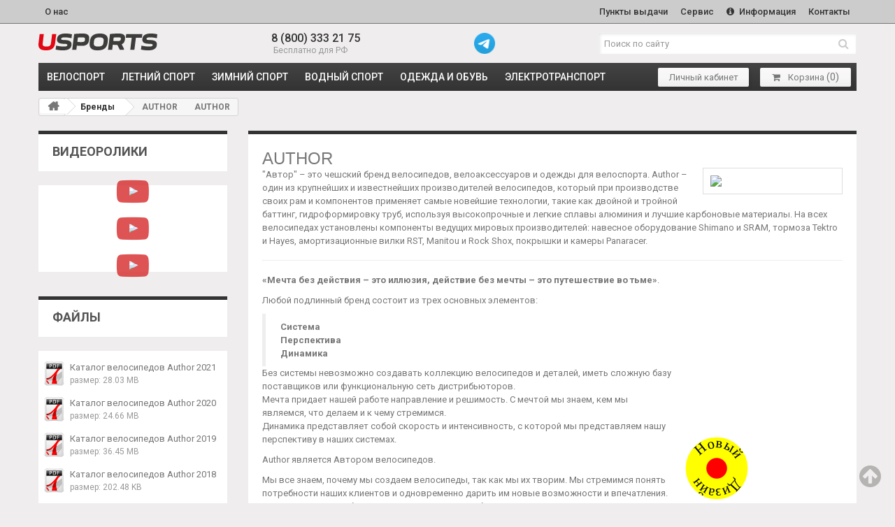

--- FILE ---
content_type: text/html; charset=UTF-8
request_url: https://www.usports.ru/brand/author.htm
body_size: 14292
content:
<!DOCTYPE html>
<html lang="ru" ><head><meta http-equiv="Content-Type" content="text/html; charset=UTF-8" >
<meta name="google-site-verification" content="Ff2OCsFbAyqoXFSIMg4aSnZUbjZcdfU80VH90KFGL2Y" />
<meta name="viewport" content="width=device-width, initial-scale=1" >
<title>Каталог товаров AUTHOR</title>
<meta name="description" content="Магазин Usports предлагает вам купить товары AUTHOR по низким ценам с доставкой по России и СНГ." >
<meta name="Last-Modified" content="Fri, 30 Jan 2026 23:56:39 GMT" >
<meta http-equiv="Expires" content="Sun, 01 Feb 2026 23:56:39 GMT" >
<meta name="revisit" content="7 days" >
<meta name="revisit-after" content="7 days" >
<meta name="robots" content="all"><meta name="rating" content="general" >
<link rel="shortcut icon" href="/usp/images/favicon.ico" >
<META http-equiv="Content-Script-Type" content="text/javascript" >
<META http-equiv="Content-Style-Type" content="text/css" >
<link rel="alternate" type="application/rss+xml" title="Новости USPORTS.ru RSS Feed" href="https://www.usports.ru/rss">
<meta name='yandex-verification' content='7a836d76481fa8d7' />
<meta name="google-site-verification" content="8ofNOIoP3B80uVYZR6aWr5cEJaMqgXrEcZPjuqMHxWY" />
<meta property="og:title" content="Каталог товаров AUTHOR" >
<meta property="og:description" content="Магазин Usports предлагает вам купить товары AUTHOR по низким ценам с доставкой по России и СНГ." >
<meta property="og:type" content="article">
<meta property="og:url" content="/brand/author.htm">
<link rel="image_src" href="/usp/images/logo.png">
<meta property="og:image" content="/usp/images/logo.png" >
<script src="/sites/usp/js/main.min.js?1769903799" defer></script>
<!-- script src="https://kit.fontawesome.com/34630cd970.js" crossorigin="anonymous"></script -->
<link rel="preconnect" href="https://fonts.googleapis.com">
<link rel="preconnect" href="https://fonts.gstatic.com" crossorigin>
<link href="https://fonts.googleapis.com/css2?family=Roboto:wght@400;500;700;900&display=swap" rel="stylesheet">
<link type="text/css" rel="stylesheet" href="/sites/usp/cache/minify/bc_94094fe53898f5d71c95353477f50215.css" media="all" >

<style type="text/css" media="all">
.brlogo { padding:10px; border:1px solid #ddd; float:right; margin:0 0 10px 10px; width:30%; max-width:200px;  }
</style>

<script type="text/javascript" charset="utf-8" src="/sites/usp/cache/minify/bj_b71a8501f00e85bf78f0641efa2051b9.js"></script>

<script type="text/javascript">
$(function(){
$('.eq1').equalHeights();
})

$(function(){
 fancy_init(".gallery-54");
});
</script>
</head>
<body >
<div class="header">
<div class="header__top header-top">
<div class="header__container">
<div class="header__inner">
<div class="header-top__content">
<ul class="header-top__list">
<li class="header-top__item"><a href="/about.htm" class="header-top__link" title="О нас">О нас</a></li>
<li class="header-top__item">
<a href="/dostavka_usports.htm" class="header-top__link" title="Пункты выдачи">
Пункты выдачи
</a>
</li>
<li class="header-top__item">
<a href="/servisnyj_tsentr.htm" class="header-top__link" title="Сервис">
Сервис
</a>
</li>
<li class="header-top__item">
<a href="/docs/help/" target="_blank" class="header-top__link" title="Информация">
<i class="fa fa-info-circle"></i>
Информация
</a>
</li>
<li class="header-top__item">
<a href="/contacts.htm" class="header-top__link" title="Контакты">Контакты</a>
</li>
</ul>
</div>
</div>
</div>
</div>
<!--noindex-->
<!-- Google Analytics -->
<script>
(function(i,s,o,g,r,a,m){i['GoogleAnalyticsObject']=r;i[r]=i[r]||function(){
(i[r].q=i[r].q||[]).push(arguments)},i[r].l=1*new Date();a=s.createElement(o),
m=s.getElementsByTagName(o)[0];a.async=1;a.src=g;m.parentNode.insertBefore(a,m)
})(window,document,'script','https://www.google-analytics.com/analytics.js','ga');

ga('create', 'UA-73331363-1', 'auto');
ga('send', 'pageview');
</script>
<!-- End Google Analytics -->
<!-- Yandex.Metrika counter -->
<script type="text/javascript" >
 (function(m,e,t,r,i,k,a){m[i]=m[i]||function(){(m[i].a=m[i].a||[]).push(arguments)};
 m[i].l=1*new Date();k=e.createElement(t),a=e.getElementsByTagName(t)[0],k.async=1,k.src=r,a.parentNode.insertBefore(k,a)})
 (window, document, "script", "https://mc.yandex.ru/metrika/tag.js", "ym");

 ym(26293506, "init", {
 clickmap:true,
 trackLinks:true,
 accurateTrackBounce:true,
 webvisor:true
 });
</script>
<noscript><div><img src="https://mc.yandex.ru/watch/26293506" style="position:absolute; left:-9999px;" alt="" /></div></noscript>
<!-- /Yandex.Metrika counter -->
<style>
.liveinternet{position:absolute !important; left:-9999px !important;}
</style>
<script type="text/javascript">

document.write("<a href='//www.liveinternet.ru/click' "+
"target=_blank><img src='//counter.yadro.ru/hit?t18.1;r"+
escape(document.referrer)+((typeof(screen)=="undefined")?"":
";s"+screen.width+"*"+screen.height+"*"+(screen.colorDepth?
screen.colorDepth:screen.pixelDepth))+";u"+escape(document.URL)+
";"+Math.random()+
"' alt='' title='LiveInternet: показано число просмотров за 24"+
" часа, посетителей за 24 часа и за сегодня' "+
"border='0' width='88' height='31' class='liveinternet'><\/a>")

</script>
<!--/noindex-->
<div class="header__middle header-middle">
<div class="header__container">
<div class="header__inner">
<div class="header-middle__content">
<div class="header-middle__logo header-logo">
<a href="/" class="header-logo__link" title="Каталог товаров AUTHOR
">
<img src="/usp/images/logotype-text.svg" alt="Каталог товаров AUTHOR
" class="header-logo__img">
</a>
</div>
<div class="header-middle__phone header-phone">
<a href="tel:+78003332175" class="header-phone__link">8 (800) 333 21 75</a>
<span class="header-phone__text">
<i class="fa fa-phone-alt"></i>
Бесплатно для РФ
</span>
</div>
<div>
<a href="https://t.me/usports_shop" target="_blank" title="Отправить сообщение"><img src="https://www.usports.ru/usp/images/icons/telegram.png" style="width:30px;" class="pull-left"></a>
</div>
<div class="header-middle__search header-search">
<form class="header-search__form" id="searchbox" action="/search/1.htm" method="get">
<input class="header-search__input search_query acs form-control" id="search_query_top" type="text" name="search_query" placeholder="Поиск по сайту" value="" autocomplete="off">
<button class="header-search__button" type="submit">
<i class="fa fa-search"></i>
</button>
</form>
</div>
</div>
</div>
</div>
</div>
<div class="header__bottom header-bottom">
<div class="header__container">
<div class="header__inner">
<div class="header-bottom__content">
<a class="burger-link menu-link" href="#menu">
<span class="burger-icon">
<span></span>
<span></span>
<span></span>
</span>
<span class="burger-text">Каталог</span>
</a>
<nav class="header-catalog">
<ul class="header-catalog__list">
<li class="header-catalog__item"><a href="/cat/velosport/1.htm" class="header-catalog__link" title="ВЕЛОСПОРТ">ВЕЛОСПОРТ</a></li>
<li class="header-catalog__item"><a href="/cat/letniy_sport/1.htm" class="header-catalog__link" title="ЛЕТНИЙ СПОРТ">ЛЕТНИЙ СПОРТ</a></li>
<li class="header-catalog__item"><a href="/cat/zimniy_sport/1.htm" class="header-catalog__link" title="ЗИМНИЙ СПОРТ">ЗИМНИЙ СПОРТ</a></li>
<li class="header-catalog__item"><a href="/cat/vodnyy_sport/1.htm" class="header-catalog__link" title="ВОДНЫЙ СПОРТ">ВОДНЫЙ СПОРТ</a></li>
<li class="header-catalog__item"><a href="/cat/odezhda_i_obuv/1.htm" class="header-catalog__link" title="ОДЕЖДА и ОБУВЬ">ОДЕЖДА и ОБУВЬ</a></li>
<li class="header-catalog__item"><a href="/cat/elektrotransport/1.htm" class="header-catalog__link" title="ЭЛЕКТРОТРАНСПОРТ">ЭЛЕКТРОТРАНСПОРТ</a></li>
</ul>
</nav>
<!--noindex-->
<div class="header-bottom__shoping header-shoping">
<ul class="header-shoping__list">
<li class="header-shoping__item">
<a href="/order/show.htm?moyzakaz" class="header-shoping__link btn-basic" title="Проверить заказ">
<!-- i class="fa fa-shopping-bag"></i -->
Личный кабинет
</a>
</li>
<li class="header-shoping__item">
<a href="/cart/index.htm" class="header-shoping__link btn-basic" title="Моя корзина" rel="nofollow">
<i class="fa fa-shopping-cart"></i>
<nowrap><span class="mycart">Корзина</span>&nbsp;<span style="font-size:15px;">(<span id="incart">0</span>)</span></nowrap>
</a>
</li>
</ul>
</div>
<!--/noindex-->
</div>
</div>
</div>
</div>
</div>
<div class="columns-container">
<div id="columns" class="container">
<div class="breadcrumb clearfix">
<a class="home" href="/" title="На главную"><i class="icon-home"></i></a>
<span class="navigation-pipe">&gt;</span> 	<a href="/brands/1.htm">Бренды</a>
<span class="navigation-pipe">&gt;</span> 	AUTHOR
<span class="navigation-pipe">&gt;</span> 	AUTHOR
</div>
<span id="bc_last" style="display:none;">AUTHOR</span>
<div class="row">
<div id="left_column" class="column col-xs-12 col-sm-3 hidden-xs"><!-- Block categories module -->
<div id="categories_block_left" class="block">
<h2 class="title_block">Видеоролики</h2>
<div class="block_content text-center">
<a class="youtube" style="display:block; margin-bottom:35px;" title="AUTHOR" href="//www.youtube.com/v/bdhY0AGIThs?fs=1&amp;autoplay=1&amp;rel=0"><img src="//img.youtube.com/vi/bdhY0AGIThs/mqdefault.jpg" style="width:100%;"></a>
<a class="youtube" style="display:block; margin-bottom:35px;" title="AUTHOR" href="//www.youtube.com/v/fHE-cFYB2Pk?fs=1&amp;autoplay=1&amp;rel=0"><img src="//img.youtube.com/vi/fHE-cFYB2Pk/mqdefault.jpg" style="width:100%;"></a>
<a class="youtube" style="display:block; margin-bottom:35px;" title="AUTHOR" href="//www.youtube.com/v/P7eY2d3X_Yw?fs=1&amp;autoplay=1&amp;rel=0"><img src="//img.youtube.com/vi/P7eY2d3X_Yw/mqdefault.jpg" style="width:100%;"></a>
</div>
</div>
<div id="categories_block_left" class="block">
<h2 class="title_block">Файлы</h2>
<div class="block_content">
<div style=" width:1px; height:15px; "></div>
<div class="cat_files" style="padding-bottom:15px;">
<div class="col-xs-2 nopadding">
<a href="/sites/usp/files/collections/0/54/author_2021_en.pdf" target=_blank style="margin:0 5px; display:block;" title="Каталог велосипедов Author 2021"><img src="/sites/usp/widgets/files/files/PDF.png" style="width:100%; max-width:150px; height:auto; " alt="Каталог велосипедов Author 2021" border=0></a>
</div>
<div class="col-xs-10 nopadding">
<a href="/sites/usp/files/collections/0/54/author_2021_en.pdf" target=_blank title="Каталог велосипедов Author 2021">Каталог велосипедов Author 2021</a>
<div style="color:#999; font-size:12px;">размер: 28.03 MB</div>
</div>
<div style="clear:both;"></div>
</div>
<div class="cat_files" style="padding-bottom:15px;">
<div class="col-xs-2 nopadding">
<a href="/sites/usp/files/collections/0/54/author_2020_en.pdf" target=_blank style="margin:0 5px; display:block;" title="Каталог велосипедов Author 2020"><img src="/sites/usp/widgets/files/files/PDF.png" style="width:100%; max-width:150px; height:auto; " alt="Каталог велосипедов Author 2020" border=0></a>
</div>
<div class="col-xs-10 nopadding">
<a href="/sites/usp/files/collections/0/54/author_2020_en.pdf" target=_blank title="Каталог велосипедов Author 2020">Каталог велосипедов Author 2020</a>
<div style="color:#999; font-size:12px;">размер: 24.66 MB</div>
</div>
<div style="clear:both;"></div>
</div>
<div class="cat_files" style="padding-bottom:15px;">
<div class="col-xs-2 nopadding">
<a href="/sites/usp/files/collections/0/54/author_2019_en.pdf" target=_blank style="margin:0 5px; display:block;" title="Каталог велосипедов Author 2019"><img src="/sites/usp/widgets/files/files/PDF.png" style="width:100%; max-width:150px; height:auto; " alt="Каталог велосипедов Author 2019" border=0></a>
</div>
<div class="col-xs-10 nopadding">
<a href="/sites/usp/files/collections/0/54/author_2019_en.pdf" target=_blank title="Каталог велосипедов Author 2019">Каталог велосипедов Author 2019</a>
<div style="color:#999; font-size:12px;">размер: 36.45 MB</div>
</div>
<div style="clear:both;"></div>
</div>
<div class="cat_files" style="padding-bottom:15px;">
<div class="col-xs-2 nopadding">
<a href="/sites/usp/files/collections/0/54/author_2018_ru.pdf" target=_blank style="margin:0 5px; display:block;" title="Каталог велосипедов Author 2018"><img src="/sites/usp/widgets/files/files/PDF.png" style="width:100%; max-width:150px; height:auto; " alt="Каталог велосипедов Author 2018" border=0></a>
</div>
<div class="col-xs-10 nopadding">
<a href="/sites/usp/files/collections/0/54/author_2018_ru.pdf" target=_blank title="Каталог велосипедов Author 2018">Каталог велосипедов Author 2018</a>
<div style="color:#999; font-size:12px;">размер: 202.48 KB</div>
</div>
<div style="clear:both;"></div>
</div>
<div class="cat_files" style="padding-bottom:15px;">
<div class="col-xs-2 nopadding">
<a href="/sites/usp/files/collections/0/54/author_2017_ru.pdf" target=_blank style="margin:0 5px; display:block;" title="Каталог велосипедов Author 2017"><img src="/sites/usp/widgets/files/files/PDF.png" style="width:100%; max-width:150px; height:auto; " alt="Каталог велосипедов Author 2017" border=0></a>
</div>
<div class="col-xs-10 nopadding">
<a href="/sites/usp/files/collections/0/54/author_2017_ru.pdf" target=_blank title="Каталог велосипедов Author 2017">Каталог велосипедов Author 2017</a>
<div style="color:#999; font-size:12px;">размер: 66.07 MB</div>
</div>
<div style="clear:both;"></div>
</div>
<div class="cat_files" style="padding-bottom:15px;">
<div class="col-xs-2 nopadding">
<a href="/sites/usp/files/collections/0/54/author_2016_ru.pdf" target=_blank style="margin:0 5px; display:block;" title="Каталог велосипедов Author 2016"><img src="/sites/usp/widgets/files/files/PDF.png" style="width:100%; max-width:150px; height:auto; " alt="Каталог велосипедов Author 2016" border=0></a>
</div>
<div class="col-xs-10 nopadding">
<a href="/sites/usp/files/collections/0/54/author_2016_ru.pdf" target=_blank title="Каталог велосипедов Author 2016">Каталог велосипедов Author 2016</a>
<div style="color:#999; font-size:12px;">размер: 62.48 MB</div>
</div>
<div style="clear:both;"></div>
</div>
<div class="cat_files" style="padding-bottom:15px;">
<div class="col-xs-2 nopadding">
<a href="/sites/usp/files/collections/0/54/author_2015_ru.pdf" target=_blank style="margin:0 5px; display:block;" title="Каталог велосипедов Author 2015"><img src="/sites/usp/widgets/files/files/PDF.png" style="width:100%; max-width:150px; height:auto; " alt="Каталог велосипедов Author 2015" border=0></a>
</div>
<div class="col-xs-10 nopadding">
<a href="/sites/usp/files/collections/0/54/author_2015_ru.pdf" target=_blank title="Каталог велосипедов Author 2015">Каталог велосипедов Author 2015</a>
<div style="color:#999; font-size:12px;">размер: 25.15 MB</div>
</div>
<div style="clear:both;"></div>
</div>
<div class="cat_files" style="padding-bottom:15px;">
<div class="col-xs-2 nopadding">
<a href="/sites/usp/files/collections/0/54/author_2014_ru.pdf" target=_blank style="margin:0 5px; display:block;" title="Каталог велосипедов Author 2014"><img src="/sites/usp/widgets/files/files/PDF.png" style="width:100%; max-width:150px; height:auto; " alt="Каталог велосипедов Author 2014" border=0></a>
</div>
<div class="col-xs-10 nopadding">
<a href="/sites/usp/files/collections/0/54/author_2014_ru.pdf" target=_blank title="Каталог велосипедов Author 2014">Каталог велосипедов Author 2014</a>
<div style="color:#999; font-size:12px;">размер: 19.58 MB</div>
</div>
<div style="clear:both;"></div>
</div>
<div class="cat_files" style="padding-bottom:15px;">
<div class="col-xs-2 nopadding">
<a href="/sites/usp/files/collections/0/54/author_2013_en.pdf" target=_blank style="margin:0 5px; display:block;" title="Каталог велосипедов Author 2013"><img src="/sites/usp/widgets/files/files/PDF.png" style="width:100%; max-width:150px; height:auto; " alt="Каталог велосипедов Author 2013" border=0></a>
</div>
<div class="col-xs-10 nopadding">
<a href="/sites/usp/files/collections/0/54/author_2013_en.pdf" target=_blank title="Каталог велосипедов Author 2013">Каталог велосипедов Author 2013</a>
<div style="color:#999; font-size:12px;">размер: 20.74 MB</div>
</div>
<div style="clear:both;"></div>
</div>
<div class="cat_files" style="padding-bottom:15px;">
<div class="col-xs-2 nopadding">
<a href="/sites/usp/files/collections/0/54/author_2012_cz.pdf" target=_blank style="margin:0 5px; display:block;" title="Каталог велосипедов Author 2012"><img src="/sites/usp/widgets/files/files/PDF.png" style="width:100%; max-width:150px; height:auto; " alt="Каталог велосипедов Author 2012" border=0></a>
</div>
<div class="col-xs-10 nopadding">
<a href="/sites/usp/files/collections/0/54/author_2012_cz.pdf" target=_blank title="Каталог велосипедов Author 2012">Каталог велосипедов Author 2012</a>
<div style="color:#999; font-size:12px;">размер: 33.61 MB</div>
</div>
<div style="clear:both;"></div>
</div>
</div>
</div>
<div id="categories_block_left" class="block">
<h2 class="title_block" style="margin-top:30px;">Популярные товары</h2>
<div class="block_content">
<ul class="fastul">
<li><a href="/tags/author.htm" title="AUTHOR">Популярные товары бренда "AUTHOR"</a></li>
</ul>
</div>
</div>
</div>
<div id="center_column" class="center_column col-xs-12 col-sm-9">
<div class="emptg"><div class="content_scene_cat" id="_">
<div class="content_scene_cat_bg">
<div class="cat_desc">
<h1>AUTHOR
</h1>
<div>
<img src="/usp/cache/preview/kvadrat_200/fb4/fb49a04cfc134734017b1d675e3c5e4c.jpg" class="brlogo" ><p>"Автор" &ndash; это чешский бренд велосипедов, велоаксессуаров и одежды для велоспорта. Author &ndash; один из крупнейших и известнейших производителей велосипедов, который при производстве своих рам и компонентов применяет самые новейшие технологии, такие как двойной и тройной баттинг, гидроформировку труб, используя высокопрочные и легкие сплавы алюминия и лучшие карбоновые материалы. На всех велосипедах установлены компоненты ведущих мировых производителей: навесное оборудование Shimano и SRAM, тормоза Tektro и Hayes, амортизационные вилки RST, Manitou и Rock Shox, покрышки и камеры Panaracer.</p>
<hr />
<p><strong>&laquo;Мечта без действия &ndash; это иллюзия, действие без мечты &ndash; это путешествие во тьме&raquo;</strong>.</p>
<p>Любой подлинный бренд состоит из трех основных элементов:</p>
<blockquote class="b-quote b-quote_lt b-quote_odd b-quote_lf b-quote_ll b-quote__t_sep b-quote__b_sep b-quote__cb_sep b-quote__ct_sep b-quote_expanded" data-level="1" data-processed="bc sa aps lf ll qw qws">
<div class="b-quote_content">
<div class="b-quote__i js-quote-content"><strong>&nbsp;Система</strong><br /><strong>&nbsp;Перспектива</strong><br /><strong>&nbsp;Динамика</strong></div>
</div>
</blockquote>
<p>Без системы невозможно создавать коллекцию велосипедов и деталей, иметь сложную базу<br />поставщиков или функциональную сеть дистрибьюторов.<br />Мечта придает нашей работе направление и решимость. С мечтой мы знаем, кем мы<br />являемся, что делаем и к чему стремимся.<br />Динамика представляет собой скорость и интенсивность, с которой мы представляем нашу<br />перспективу в наших системах.</p>
<p>Author является Автором велосипедов.</p>
<p>Мы все знаем, почему мы создаем велосипеды, так как мы их творим. Мы стремимся понять<br />потребности наших клиентов и одновременно дарить им новые возможности и впечатления.<br />Мы проверяем наш бренд по продуктам, на ценообразование и на соответствие нашей<br />философии. Каждая новая коллекция отражает наше стремление расширить границы<br />инновационных технических решений и дизайна Author еще больше. Выше и выше.<br />Так же как и в высокогорье, где с увеличением высоты над уровнем моря увеличивается<br />сложность дальнейших шагов, через более чем два десятилетия творчества Author большим<br />вызовом является постоянное стремление двигаться вперед. Мы не используем ни<br />&laquo;искусственный кислород&raquo;, ни &laquo;носильщиков&raquo;.<br />Все это только наша собственная работа. Работа людей с технической эрудицией,<br />с дизайнерским подходом и любовью к велосипедам.<br />Прокатитесь на велосипедах Author.<br /><br /><strong>Мартин Й. Гавлена</strong></p>
<p>www.author.eu</p>
<div class="clearfix"></div>
<hr>
<div class="row" style="margin-bottom:-15px;">
<div class="col-xs-12 col-sm-6 col-md-4">
<div class="eq1" style="padding:10px; border:1px solid #ddd; background:#ddd; margin-bottom:25px;"><a href="/cat/veloaptechki/1.htm?action=fastfilter&brand=2" title="Антипрокольные ремкомплекты">Антипрокольные ремкомплекты AUTHOR</a></div>
</div>
<div class="col-xs-12 col-sm-6 col-md-4">
<div class="eq1" style="padding:10px; border:1px solid #ddd; background:#ddd; margin-bottom:25px;"><a href="/cat/bagazhniki/1.htm?action=fastfilter&brand=2" title="Багажники">Багажники AUTHOR</a></div>
</div>
<div class="col-xs-12 col-sm-6 col-md-4">
<div class="eq1" style="padding:10px; border:1px solid #ddd; background:#ddd; margin-bottom:25px;"><a href="/cat/velokompyutery/1.htm?action=fastfilter&brand=2" title="Велокомпьютеры">Велокомпьютеры AUTHOR</a></div>
</div>
<div class="col-xs-12 col-sm-6 col-md-4">
<div class="eq1" style="padding:10px; border:1px solid #ddd; background:#ddd; margin-bottom:25px;"><a href="/cat/velofary/1.htm?action=fastfilter&brand=2" title="Приборы освещения">Приборы освещения AUTHOR</a></div>
</div>
<div class="col-xs-12 col-sm-6 col-md-4">
<div class="eq1" style="padding:10px; border:1px solid #ddd; background:#ddd; margin-bottom:25px;"><a href="/cat/derzhateli_velosipedov/1.htm?action=fastfilter&brand=2" title="Крепления для хранения">Крепления для хранения AUTHOR</a></div>
</div>
<div class="col-xs-12 col-sm-6 col-md-4">
<div class="eq1" style="padding:10px; border:1px solid #ddd; background:#ddd; margin-bottom:25px;"><a href="/cat/flyagoderzhateli/1.htm?action=fastfilter&brand=2" title="Флягодержатели">Флягодержатели AUTHOR</a></div>
</div>
<div class="col-xs-12 col-sm-6 col-md-4">
<div class="eq1" style="padding:10px; border:1px solid #ddd; background:#ddd; margin-bottom:25px;"><a href="/cat/velokresla/1.htm?action=fastfilter&brand=2" title="Велокресла">Велокресла AUTHOR</a></div>
</div>
<div class="col-xs-12 col-sm-6 col-md-4">
<div class="eq1" style="padding:10px; border:1px solid #ddd; background:#ddd; margin-bottom:25px;"><a href="/cat/zamki/1.htm?action=fastfilter&brand=2" title="Замки противоугонные">Замки противоугонные AUTHOR</a></div>
</div>
<div class="col-xs-12 col-sm-6 col-md-4">
<div class="eq1" style="padding:10px; border:1px solid #ddd; background:#ddd; margin-bottom:25px;"><a href="/cat/zvonki_i_klaksony/1.htm?action=fastfilter&brand=2" title="Звонки и клаксоны">Звонки и клаксоны AUTHOR</a></div>
</div>
<div class="col-xs-12 col-sm-6 col-md-4">
<div class="eq1" style="padding:10px; border:1px solid #ddd; background:#ddd; margin-bottom:25px;"><a href="/cat/zerkala/1.htm?action=fastfilter&brand=2" title="Зеркала">Зеркала AUTHOR</a></div>
</div>
<div class="col-xs-12 col-sm-6 col-md-4">
<div class="eq1" style="padding:10px; border:1px solid #ddd; background:#ddd; margin-bottom:25px;"><a href="/cat/korziny/1.htm?action=fastfilter&brand=2" title="Корзины">Корзины AUTHOR</a></div>
</div>
<div class="col-xs-12 col-sm-6 col-md-4">
<div class="eq1" style="padding:10px; border:1px solid #ddd; background:#ddd; margin-bottom:25px;"><a href="/cat/krylya/1.htm?action=fastfilter&brand=2" title="Крылья">Крылья AUTHOR</a></div>
</div>
<div class="col-xs-12 col-sm-6 col-md-4">
<div class="eq1" style="padding:10px; border:1px solid #ddd; background:#ddd; margin-bottom:25px;"><a href="/cat/nasosy/1.htm?action=fastfilter&brand=2" title="Насосы ">Насосы AUTHOR</a></div>
</div>
<div class="col-xs-12 col-sm-6 col-md-4">
<div class="eq1" style="padding:10px; border:1px solid #ddd; background:#ddd; margin-bottom:25px;"><a href="/cat/podnozhki/1.htm?action=fastfilter&brand=2" title="Подножки">Подножки AUTHOR</a></div>
</div>
<div class="col-xs-12 col-sm-6 col-md-4">
<div class="eq1" style="padding:10px; border:1px solid #ddd; background:#ddd; margin-bottom:25px;"><a href="/cat/podsumki_ryukzaki_i_chekhly/1.htm?action=fastfilter&brand=2" title="Подсумки и сумки">Подсумки и сумки AUTHOR</a></div>
</div>
<div class="col-xs-12 col-sm-6 col-md-4">
<div class="eq1" style="padding:10px; border:1px solid #ddd; background:#ddd; margin-bottom:25px;"><a href="/cat/prochie_veloaksessuary/1.htm?action=fastfilter&brand=2" title="Прочие велоаксессуары">Прочие велоаксессуары AUTHOR</a></div>
</div>
<div class="col-xs-12 col-sm-6 col-md-4">
<div class="eq1" style="padding:10px; border:1px solid #ddd; background:#ddd; margin-bottom:25px;"><a href="/cat/roga_gripsy_i_obmotki_rulya/1.htm?action=fastfilter&brand=2" title="Грипсы и баренды">Грипсы и баренды AUTHOR</a></div>
</div>
<div class="col-xs-12 col-sm-6 col-md-4">
<div class="eq1" style="padding:10px; border:1px solid #ddd; background:#ddd; margin-bottom:25px;"><a href="/cat/syedla/1.htm?action=fastfilter&brand=2" title="Сёдла">Сёдла AUTHOR</a></div>
</div>
<div class="col-xs-12 col-sm-6 col-md-4">
<div class="eq1" style="padding:10px; border:1px solid #ddd; background:#ddd; margin-bottom:25px;"><a href="/cat/smazki_i_ochistiteli/1.htm?action=fastfilter&brand=2" title="Смазки и очистители">Смазки и очистители AUTHOR</a></div>
</div>
<div class="col-xs-12 col-sm-6 col-md-4">
<div class="eq1" style="padding:10px; border:1px solid #ddd; background:#ddd; margin-bottom:25px;"><a href="/cat/flyagi/1.htm?action=fastfilter&brand=2" title="Фляги">Фляги AUTHOR</a></div>
</div>
<div class="col-xs-12 col-sm-6 col-md-4">
<div class="eq1" style="padding:10px; border:1px solid #ddd; background:#ddd; margin-bottom:25px;"><a href="/cat/shlemy/1.htm?action=fastfilter&brand=2" title="Шлемы спортивные">Шлемы спортивные AUTHOR</a></div>
</div>
<div class="col-xs-12 col-sm-6 col-md-4">
<div class="eq1" style="padding:10px; border:1px solid #ddd; background:#ddd; margin-bottom:25px;"><a href="/cat/klyuchi_i_semniki/1.htm?action=fastfilter&brand=2" title="Выжимки, съемники и захваты">Выжимки, съемники и захваты AUTHOR</a></div>
</div>
<div class="col-xs-12 col-sm-6 col-md-4">
<div class="eq1" style="padding:10px; border:1px solid #ddd; background:#ddd; margin-bottom:25px;"><a href="/cat/prochie_veloinstrumenty/1.htm?action=fastfilter&brand=2" title="Прочие велоинструменты">Прочие велоинструменты AUTHOR</a></div>
</div>
<div class="col-xs-12 col-sm-6 col-md-4">
<div class="eq1" style="padding:10px; border:1px solid #ddd; background:#ddd; margin-bottom:25px;"><a href="/cat/adaptery_i_podsedelnye_shtyri/1.htm?action=fastfilter&brand=2" title="Подседельные штыри">Подседельные штыри AUTHOR</a></div>
</div>
<div class="col-xs-12 col-sm-6 col-md-4">
<div class="eq1" style="padding:10px; border:1px solid #ddd; background:#ddd; margin-bottom:25px;"><a href="/cat/vtulki/1.htm?action=fastfilter&brand=2" title="Втулки">Втулки AUTHOR</a></div>
</div>
<div class="col-xs-12 col-sm-6 col-md-4">
<div class="eq1" style="padding:10px; border:1px solid #ddd; background:#ddd; margin-bottom:25px;"><a href="/cat/vynosy/1.htm?action=fastfilter&brand=2" title="Выносы руля">Выносы руля AUTHOR</a></div>
</div>
<div class="col-xs-12 col-sm-6 col-md-4">
<div class="eq1" style="padding:10px; border:1px solid #ddd; background:#ddd; margin-bottom:25px;"><a href="/cat/kamery/1.htm?action=fastfilter&brand=2" title="Камеры">Камеры AUTHOR</a></div>
</div>
<div class="col-xs-12 col-sm-6 col-md-4">
<div class="eq1" style="padding:10px; border:1px solid #ddd; background:#ddd; margin-bottom:25px;"><a href="/cat/kassety_i_zvezdy/1.htm?action=fastfilter&brand=2" title="Звёзды и кассеты">Звёзды и кассеты AUTHOR</a></div>
</div>
<div class="col-xs-12 col-sm-6 col-md-4">
<div class="eq1" style="padding:10px; border:1px solid #ddd; background:#ddd; margin-bottom:25px;"><a href="/cat/oboda/1.htm?action=fastfilter&brand=2" title="Обода">Обода AUTHOR</a></div>
</div>
<div class="col-xs-12 col-sm-6 col-md-4">
<div class="eq1" style="padding:10px; border:1px solid #ddd; background:#ddd; margin-bottom:25px;"><a href="/cat/pedali/1.htm?action=fastfilter&brand=2" title="Педали">Педали AUTHOR</a></div>
</div>
<div class="col-xs-12 col-sm-6 col-md-4">
<div class="eq1" style="padding:10px; border:1px solid #ddd; background:#ddd; margin-bottom:25px;"><a href="/cat/pokryshki/1.htm?action=fastfilter&brand=2" title="Покрышки">Покрышки AUTHOR</a></div>
</div>
<div class="col-xs-12 col-sm-6 col-md-4">
<div class="eq1" style="padding:10px; border:1px solid #ddd; background:#ddd; margin-bottom:25px;"><a href="/cat/ramy/1.htm?action=fastfilter&brand=2" title="Рамы">Рамы AUTHOR</a></div>
</div>
<div class="col-xs-12 col-sm-6 col-md-4">
<div class="eq1" style="padding:10px; border:1px solid #ddd; background:#ddd; margin-bottom:25px;"><a href="/cat/rulevye_komponenty/1.htm?action=fastfilter&brand=2" title="Рулевые и компоненты">Рулевые и компоненты AUTHOR</a></div>
</div>
<div class="col-xs-12 col-sm-6 col-md-4">
<div class="eq1" style="padding:10px; border:1px solid #ddd; background:#ddd; margin-bottom:25px;"><a href="/cat/ruli/1.htm?action=fastfilter&brand=2" title="Рули">Рули AUTHOR</a></div>
</div>
<div class="col-xs-12 col-sm-6 col-md-4">
<div class="eq1" style="padding:10px; border:1px solid #ddd; background:#ddd; margin-bottom:25px;"><a href="/cat/tormoznye_sistemy/1.htm?action=fastfilter&brand=2" title="Аксессуары и запчасти для тормозов">Аксессуары и запчасти для тормозов AUTHOR</a></div>
</div>
<div class="col-xs-12 col-sm-6 col-md-4">
<div class="eq1" style="padding:10px; border:1px solid #ddd; background:#ddd; margin-bottom:25px;"><a href="/cat/ekstsentriki_i_khomuty/1.htm?action=fastfilter&brand=2" title="Эксцентрики и хомуты">Эксцентрики и хомуты AUTHOR</a></div>
</div>
<div class="col-xs-12 col-sm-6 col-md-4">
<div class="eq1" style="padding:10px; border:1px solid #ddd; background:#ddd; margin-bottom:25px;"><a href="/cat/zashchita_dlya_veloobuvi/1.htm?action=fastfilter&brand=2" title="Защита для велообуви">Защита для велообуви AUTHOR</a></div>
</div>
<div class="col-xs-12 col-sm-6 col-md-4">
<div class="eq1" style="padding:10px; border:1px solid #ddd; background:#ddd; margin-bottom:25px;"><a href="/cat/velokurtki/1.htm?action=fastfilter&brand=2" title="Велокуртки и жилеты">Велокуртки и жилеты AUTHOR</a></div>
</div>
<div class="col-xs-12 col-sm-6 col-md-4">
<div class="eq1" style="padding:10px; border:1px solid #ddd; background:#ddd; margin-bottom:25px;"><a href="/cat/velofutbolki_i_mayki/1.htm?action=fastfilter&brand=2" title="Велофутболки и майки">Велофутболки и майки AUTHOR</a></div>
</div>
<div class="col-xs-12 col-sm-6 col-md-4">
<div class="eq1" style="padding:10px; border:1px solid #ddd; background:#ddd; margin-bottom:25px;"><a href="/cat/veloshorty_i_bridzhi/1.htm?action=fastfilter&brand=2" title="Велошорты и бриджи">Велошорты и бриджи AUTHOR</a></div>
</div>
<div class="col-xs-12 col-sm-6 col-md-4">
<div class="eq1" style="padding:10px; border:1px solid #ddd; background:#ddd; margin-bottom:25px;"><a href="/cat/veloshtany/1.htm?action=fastfilter&brand=2" title="Велоштаны">Велоштаны AUTHOR</a></div>
</div>
<div class="col-xs-12 col-sm-6 col-md-4">
<div class="eq1" style="padding:10px; border:1px solid #ddd; background:#ddd; margin-bottom:25px;"><a href="/cat/perchatki_velosipednye/1.htm?action=fastfilter&brand=2" title="Перчатки велосипедные">Перчатки велосипедные AUTHOR</a></div>
</div>
<div class="col-xs-12 col-sm-6 col-md-4">
<div class="eq1" style="padding:10px; border:1px solid #ddd; background:#ddd; margin-bottom:25px;"><a href="/cat/gornye_velosipedy/1.htm?action=fastfilter&brand=2" title="Горные велосипеды">Горные велосипеды AUTHOR</a></div>
</div>
<div class="col-xs-12 col-sm-6 col-md-4">
<div class="eq1" style="padding:10px; border:1px solid #ddd; background:#ddd; margin-bottom:25px;"><a href="/cat/detskie_velosipedy/1.htm?action=fastfilter&brand=2" title="Детские велосипеды">Детские велосипеды AUTHOR</a></div>
</div>
<div class="col-xs-12 col-sm-6 col-md-4">
<div class="eq1" style="padding:10px; border:1px solid #ddd; background:#ddd; margin-bottom:25px;"><a href="/cat/dorozhnye_velosipedy/1.htm?action=fastfilter&brand=2" title="Дорожные велосипеды">Дорожные велосипеды AUTHOR</a></div>
</div>
<div class="col-xs-12 col-sm-6 col-md-4">
<div class="eq1" style="padding:10px; border:1px solid #ddd; background:#ddd; margin-bottom:25px;"><a href="/cat/skladnye_velosipedy/1.htm?action=fastfilter&brand=2" title="Складные велосипеды">Складные велосипеды AUTHOR</a></div>
</div>
<div class="col-xs-12 col-sm-6 col-md-4">
<div class="eq1" style="padding:10px; border:1px solid #ddd; background:#ddd; margin-bottom:25px;"><a href="/cat/shosseynye_velosipedy/1.htm?action=fastfilter&brand=2" title="Шоссейные велосипеды">Шоссейные велосипеды AUTHOR</a></div>
</div>
<div class="col-xs-12 col-sm-6 col-md-4">
<div class="eq1" style="padding:10px; border:1px solid #ddd; background:#ddd; margin-bottom:25px;"><a href="/cat/elektrovelosipedy/1.htm?action=fastfilter&brand=2" title="Электровелосипеды">Электровелосипеды AUTHOR</a></div>
</div>
<div class="col-xs-12 col-sm-6 col-md-4">
<div class="eq1" style="padding:10px; border:1px solid #ddd; background:#ddd; margin-bottom:25px;"><a href="/cat/noski_i_golfy/1.htm?action=fastfilter&brand=2" title="Носки и гольфы">Носки и гольфы AUTHOR</a></div>
</div>
<div class="col-xs-12 col-sm-6 col-md-4">
<div class="eq1" style="padding:10px; border:1px solid #ddd; background:#ddd; margin-bottom:25px;"><a href="/cat/ochki_solntsezashchitnye/1.htm?action=fastfilter&brand=2" title="Очки солнцезащитные">Очки солнцезащитные AUTHOR</a></div>
</div>
<div class="col-xs-12 col-sm-6 col-md-4">
<div class="eq1" style="padding:10px; border:1px solid #ddd; background:#ddd; margin-bottom:25px;"><a href="/cat/rubashki_i_polo/1.htm?action=fastfilter&brand=2" title="Рубашки и поло">Рубашки и поло AUTHOR</a></div>
</div>
<div class="col-xs-12 col-sm-6 col-md-4">
<div class="eq1" style="padding:10px; border:1px solid #ddd; background:#ddd; margin-bottom:25px;"><a href="/cat/svitera_pulony_i_dzhempera/1.htm?action=fastfilter&brand=2" title="Свитера, пулоны и джемпера">Свитера, пулоны и джемпера AUTHOR</a></div>
</div>
<div class="col-xs-12 col-sm-6 col-md-4">
<div class="eq1" style="padding:10px; border:1px solid #ddd; background:#ddd; margin-bottom:25px;"><a href="/cat/futbolki_i_mayki/1.htm?action=fastfilter&brand=2" title="Футболки и майки">Футболки и майки AUTHOR</a></div>
</div>
<div class="col-xs-12 col-sm-6 col-md-4">
<div class="eq1" style="padding:10px; border:1px solid #ddd; background:#ddd; margin-bottom:25px;"><a href="/cat/promo/1.htm?action=fastfilter&brand=2" title="Промо">Промо AUTHOR</a></div>
</div>
<div class="col-xs-12 col-sm-6 col-md-4">
<div class="eq1" style="padding:10px; border:1px solid #ddd; background:#ddd; margin-bottom:25px;"><a href="/cat/gibridnye_velosipedy/1.htm?action=fastfilter&brand=2" title="Гибридные велосипеды">Гибридные велосипеды AUTHOR</a></div>
</div>
<div class="col-xs-12 col-sm-6 col-md-4">
<div class="eq1" style="padding:10px; border:1px solid #ddd; background:#ddd; margin-bottom:25px;"><a href="/cat/zashchity_elementov_velosipeda/1.htm?action=fastfilter&brand=2" title="Защиты элементов велосипеда">Защиты элементов велосипеда AUTHOR</a></div>
</div>
<div class="col-xs-12 col-sm-6 col-md-4">
<div class="eq1" style="padding:10px; border:1px solid #ddd; background:#ddd; margin-bottom:25px;"><a href="/cat/krepleniya_i_chekhly_dlya_smartfonov/1.htm?action=fastfilter&brand=2" title="Крепления и чехлы для смартфонов">Крепления и чехлы для смартфонов AUTHOR</a></div>
</div>
<div class="col-xs-12 col-sm-6 col-md-4">
<div class="eq1" style="padding:10px; border:1px solid #ddd; background:#ddd; margin-bottom:25px;"><a href="/cat/klyuchi_i_shestigranniki/1.htm?action=fastfilter&brand=2" title="Ключи и шестигранники">Ключи и шестигранники AUTHOR</a></div>
</div>
<div class="col-xs-12 col-sm-6 col-md-4">
<div class="eq1" style="padding:10px; border:1px solid #ddd; background:#ddd; margin-bottom:25px;"><a href="/cat/svetootrazhayushchie_zhilety/1.htm?action=fastfilter&brand=2" title="Светоотражающие жилеты и элементы">Светоотражающие жилеты и элементы AUTHOR</a></div>
</div>
<div class="col-xs-12 col-sm-6 col-md-4">
<div class="eq1" style="padding:10px; border:1px solid #ddd; background:#ddd; margin-bottom:25px;"><a href="/cat/velofutbolki_majki/1.htm?action=fastfilter&brand=2" title="Велосипедные футболки и майки">Велосипедные футболки и майки AUTHOR</a></div>
</div>
<div class="col-xs-12 col-sm-6 col-md-4">
<div class="eq1" style="padding:10px; border:1px solid #ddd; background:#ddd; margin-bottom:25px;"><a href="/cat/elektrovelosiped/1.htm?action=fastfilter&brand=2" title="Электровелосипеды">Электровелосипеды AUTHOR</a></div>
</div>
<div class="col-xs-12 col-sm-6 col-md-4">
<div class="eq1" style="padding:10px; border:1px solid #ddd; background:#ddd; margin-bottom:25px;"><a href="/cat/velokurtki_zhilety/1.htm?action=fastfilter&brand=2" title="Велосипедные куртки и жилеты">Велосипедные куртки и жилеты AUTHOR</a></div>
</div>
<div class="col-xs-12 col-sm-6 col-md-4">
<div class="eq1" style="padding:10px; border:1px solid #ddd; background:#ddd; margin-bottom:25px;"><a href="/cat/veloshtan/1.htm?action=fastfilter&brand=2" title="Велосипедные штаны">Велосипедные штаны AUTHOR</a></div>
</div>
<div class="col-xs-12 col-sm-6 col-md-4">
<div class="eq1" style="padding:10px; border:1px solid #ddd; background:#ddd; margin-bottom:25px;"><a href="/cat/veloshtan_bridzhi/1.htm?action=fastfilter&brand=2" title="Велосипедные шорты и бриджи">Велосипедные шорты и бриджи AUTHOR</a></div>
</div>
<div class="col-xs-12 col-sm-6 col-md-4">
<div class="eq1" style="padding:10px; border:1px solid #ddd; background:#ddd; margin-bottom:25px;"><a href="/cat/perchatki_velosiped/1.htm?action=fastfilter&brand=2" title="Перчатки велосипедные">Перчатки велосипедные AUTHOR</a></div>
</div>
<div class="col-xs-12 col-sm-6 col-md-4">
<div class="eq1" style="padding:10px; border:1px solid #ddd; background:#ddd; margin-bottom:25px;"><a href="/cat/komplektuyushchie_dlya_zadnego_pereklyuchatelya/1.htm?action=fastfilter&brand=2" title="Запчасти заднего переключателя">Запчасти заднего переключателя AUTHOR</a></div>
</div>
<div class="col-xs-12 col-sm-6 col-md-4">
<div class="eq1" style="padding:10px; border:1px solid #ddd; background:#ddd; margin-bottom:25px;"><a href="/cat/shlemy_sportivnye/1.htm?action=fastfilter&brand=2" title="Шлемы спортивные">Шлемы спортивные AUTHOR</a></div>
</div>
<div class="col-xs-12 col-sm-6 col-md-4">
<div class="eq1" style="padding:10px; border:1px solid #ddd; background:#ddd; margin-bottom:25px;"><a href="/cat/veloryukzaki_i_velosumki/1.htm?action=fastfilter&brand=2" title="Велорюкзаки и сумки">Велорюкзаки и сумки AUTHOR</a></div>
</div>
<div class="col-xs-12 col-sm-6 col-md-4">
<div class="eq1" style="padding:10px; border:1px solid #ddd; background:#ddd; margin-bottom:25px;"><a href="/cat/obmotki_rulya/1.htm?action=fastfilter&brand=2" title="Обмотки руля">Обмотки руля AUTHOR</a></div>
</div>
<div class="col-xs-12 col-sm-6 col-md-4">
<div class="eq1" style="padding:10px; border:1px solid #ddd; background:#ddd; margin-bottom:25px;"><a href="/cat/roga_na_rul/1.htm?action=fastfilter&brand=2" title="Рога на руль">Рога на руль AUTHOR</a></div>
</div>
<div class="col-xs-12 col-sm-6 col-md-4">
<div class="eq1" style="padding:10px; border:1px solid #ddd; background:#ddd; margin-bottom:25px;"><a href="/cat/kolodki_dlya_v_brake_tormozov/1.htm?action=fastfilter&brand=2" title="Колодки для V-BRAKE тормозов">Колодки для V-BRAKE тормозов AUTHOR</a></div>
</div>
<div class="clearfix"></div>
</div>
<hr>
<div class="fancy-gallery" style="margin-bottom:15px;">
<div style="width:25%; float:left; padding:0px; margin:0;">
<div style="padding:0 10px 20px 10px">
<a data-fancybox="group" class="gallery-54" href="/sites/usp/files/collections/0/54/1.jpg" title="BIKE AUTHOR" rel="gallery-group-54" ><img src="/usp/cache/preview/fotogalereja/f89/f892e51e516c9b9ef8737a4d82737daf.jpg" alt="BIKE AUTHOR"></a>
</div>
</div>
<div style="width:25%; float:left; padding:0px; margin:0;">
<div style="padding:0 10px 20px 10px">
<a data-fancybox="group" class="gallery-54" href="/sites/usp/files/collections/0/54/12801639_10153550442546647_806623532540059424.jpg" title="Трюки на велосипеде Author" rel="gallery-group-54" ><img src="/usp/cache/preview/fotogalereja/f25/f25bd2326429ddf74257e982f8c3a92e.jpg" alt="Трюки на велосипеде Author"></a>
</div>
</div>
<div style="width:25%; float:left; padding:0px; margin:0;">
<div style="padding:0 10px 20px 10px">
<a data-fancybox="group" class="gallery-54" href="/sites/usp/files/collections/0/54/12778791_10153546787736647_562081336108796143.jpg" title="По лесу на велосипеде Author" rel="gallery-group-54" ><img src="/usp/cache/preview/fotogalereja/978/9781c3e1c411734a94cdff9a830cd43f.jpg" alt="По лесу на велосипеде Author"></a>
</div>
</div>
<div style="width:25%; float:left; padding:0px; margin:0;">
<div style="padding:0 10px 20px 10px">
<a data-fancybox="group" class="gallery-54" href="/sites/usp/files/collections/0/54/12778677_10153522426276647_224161202326747893.jpg" title="Среди сосен на велосипеде Author" rel="gallery-group-54" ><img src="/usp/cache/preview/fotogalereja/461/4610b5ea63455442ac0f71b28a80da3e.jpg" alt="Среди сосен на велосипеде Author"></a>
</div>
</div>
<div style="width:25%; float:left; padding:0px; margin:0;">
<div style="padding:0 10px 20px 10px">
<a data-fancybox="group" class="gallery-54" href="/sites/usp/files/collections/0/54/12697077_10153488263066647_446201292470366557.jpg" title="Смертельный прыжок на велосипеде Author" rel="gallery-group-54" ><img src="/usp/cache/preview/fotogalereja/cc7/cc75e106544dfc6cebc4608520a6f1ba.jpg" alt="Смертельный прыжок на велосипеде Author"></a>
</div>
</div>
<div style="width:25%; float:left; padding:0px; margin:0;">
<div style="padding:0 10px 20px 10px">
<a data-fancybox="group" class="gallery-54" href="/sites/usp/files/collections/0/54/12640257_10153472941611647_606229325707499926.jpg" title="Зима не по чем с велосипедом Author" rel="gallery-group-54" ><img src="/usp/cache/preview/fotogalereja/f51/f51e8126d29d167286baeac6cd1845a1.jpg" alt="Зима не по чем с велосипедом Author"></a>
</div>
</div>
<div style="width:25%; float:left; padding:0px; margin:0;">
<div style="padding:0 10px 20px 10px">
<a data-fancybox="group" class="gallery-54" href="/sites/usp/files/collections/0/54/12633578_10153474697971647_471350881060653878.jpg" title="Красивое место с Author смотрится лучше" rel="gallery-group-54" ><img src="/usp/cache/preview/fotogalereja/ebe/ebe9d59ace3310e54722ab197f3db719.jpg" alt="Красивое место с Author смотрится лучше"></a>
</div>
</div>
<div style="width:25%; float:left; padding:0px; margin:0;">
<div style="padding:0 10px 20px 10px">
<a data-fancybox="group" class="gallery-54" href="/sites/usp/files/collections/0/54/12622067_10153486938841647_204172545845273465.jpg" title="Слабо повторить как Author" rel="gallery-group-54" ><img src="/usp/cache/preview/fotogalereja/522/522be2c4695eef01fcfbaad635f847c6.jpg" alt="Слабо повторить как Author"></a>
</div>
</div>
<div style="width:25%; float:left; padding:0px; margin:0;">
<div style="padding:0 10px 20px 10px">
<a data-fancybox="group" class="gallery-54" href="/sites/usp/files/collections/0/54/12493576_10153431449516647_867864239453503203.jpg" title="Может только Author" rel="gallery-group-54" ><img src="/usp/cache/preview/fotogalereja/16a/16a2a37c9117b0efbcc1923a2deab0ba.jpg" alt="Может только Author"></a>
</div>
</div>
<div style="width:25%; float:left; padding:0px; margin:0;">
<div style="padding:0 10px 20px 10px">
<a data-fancybox="group" class="gallery-54" href="/sites/usp/files/collections/0/54/12314312_10153371964151647_665730970476512600.jpg" title="Невероятные трюки с Author" rel="gallery-group-54" ><img src="/usp/cache/preview/fotogalereja/f76/f76de8010733dae82a4e9ad03802940a.jpg" alt="Невероятные трюки с Author"></a>
</div>
</div>
<div style="width:25%; float:left; padding:0px; margin:0;">
<div style="padding:0 10px 20px 10px">
<a data-fancybox="group" class="gallery-54" href="/sites/usp/files/collections/0/54/12291856_10153356813311647_233044142192410250.jpg" title="Гористая местность покоряется перед Author" rel="gallery-group-54" ><img src="/usp/cache/preview/fotogalereja/a15/a15039e78dfbe4875fed71cbbc68cc8f.jpg" alt="Гористая местность покоряется перед Author"></a>
</div>
</div>
<div style="width:25%; float:left; padding:0px; margin:0;">
<div style="padding:0 10px 20px 10px">
<a data-fancybox="group" class="gallery-54" href="/sites/usp/files/collections/0/54/12240258_10153348742251647_576903867008647511.jpg" title="Лучшие из лучших только на Author" rel="gallery-group-54" ><img src="/usp/cache/preview/fotogalereja/49f/49fe1e3118eda64cd3ea72b0de78862f.jpg" alt="Лучшие из лучших только на Author"></a>
</div>
</div>
<div style="width:25%; float:left; padding:0px; margin:0;">
<div style="padding:0 10px 20px 10px">
<a data-fancybox="group" class="gallery-54" href="/sites/usp/files/collections/0/54/12186425_10153328502616647_605993135419656087.jpg" title="Приятная осень и я на Author" rel="gallery-group-54" ><img src="/usp/cache/preview/fotogalereja/7c7/7c7cb9eb57ceecd071686da7da674c24.jpg" alt="Приятная осень и я на Author"></a>
</div>
</div>
<div style="width:25%; float:left; padding:0px; margin:0;">
<div style="padding:0 10px 20px 10px">
<a data-fancybox="group" class="gallery-54" href="/sites/usp/files/collections/0/54/12132597_10153282707806647_140682707573082680.jpg" title="Страшно без Author, с Author не страшно" rel="gallery-group-54" ><img src="/usp/cache/preview/fotogalereja/dbd/dbdcf3da4ecb5189c0858a3fe06e74d9.jpg" alt="Страшно без Author, с Author не страшно"></a>
</div>
</div>
<div style="width:25%; float:left; padding:0px; margin:0;">
<div style="padding:0 10px 20px 10px">
<a data-fancybox="group" class="gallery-54" href="/sites/usp/files/collections/0/54/12118606_10153298420401647_920564245667671479.jpg" title="Весёлый человек на Author" rel="gallery-group-54" ><img src="/usp/cache/preview/fotogalereja/24c/24c704be1fed57ef6c255286cf35ffa3.jpg" alt="Весёлый человек на Author"></a>
</div>
</div>
<div style="width:25%; float:left; padding:0px; margin:0;">
<div style="padding:0 10px 20px 10px">
<a data-fancybox="group" class="gallery-54" href="/sites/usp/files/collections/0/54/12094887_10153275220681647_561113312437985315.jpg" title="Уверен в действиях только с Author" rel="gallery-group-54" ><img src="/usp/cache/preview/fotogalereja/9d4/9d4c02b3da3c8690f7f8d32479ac04b3.jpg" alt="Уверен в действиях только с Author"></a>
</div>
</div>
<div style="width:25%; float:left; padding:0px; margin:0;">
<div style="padding:0 10px 20px 10px">
<a data-fancybox="group" class="gallery-54" href="/sites/usp/files/collections/0/54/12080265_10153281160016647_860815821776886833.jpg" title="Фотошоп для Author" rel="gallery-group-54" ><img src="/usp/cache/preview/fotogalereja/d31/d312279da4ccfb73aff51208be237852.jpg" alt="Фотошоп для Author"></a>
</div>
</div>
<div style="width:25%; float:left; padding:0px; margin:0;">
<div style="padding:0 10px 20px 10px">
<a data-fancybox="group" class="gallery-54" href="/sites/usp/files/collections/0/54/12068528_10153279657246647_344271989009083183.jpg" title="На Author с семьей" rel="gallery-group-54" ><img src="/usp/cache/preview/fotogalereja/6f3/6f3da1a8037a8c92e9b5e349df53509e.jpg" alt="На Author с семьей"></a>
</div>
</div>
<div style="width:25%; float:left; padding:0px; margin:0;">
<div style="padding:0 10px 20px 10px">
<a data-fancybox="group" class="gallery-54" href="/sites/usp/files/collections/0/54/12045589_10153327538546647_233548842669731544.jpg" title="Мечта на складе Author" rel="gallery-group-54" ><img src="/usp/cache/preview/fotogalereja/e47/e47e8df58557a2a433525dbe2ddd05f6.jpg" alt="Мечта на складе Author"></a>
</div>
</div>
<div style="width:25%; float:left; padding:0px; margin:0;">
<div style="padding:0 10px 20px 10px">
<a data-fancybox="group" class="gallery-54" href="/sites/usp/files/collections/0/54/12011173_10153237725566647_358281834266163050.jpg" title="Невероятно но факт Author" rel="gallery-group-54" ><img src="/usp/cache/preview/fotogalereja/12d/12d273478ff453ab4db800124f48bc48.jpg" alt="Невероятно но факт Author"></a>
</div>
</div>
<div style="width:25%; float:left; padding:0px; margin:0;">
<div style="padding:0 10px 20px 10px">
<a data-fancybox="group" class="gallery-54" href="/sites/usp/files/collections/0/54/12010600_10153243983506647_909673770488511550.jpg" title="Нет нечего не возможного с Author" rel="gallery-group-54" ><img src="/usp/cache/preview/fotogalereja/da7/da7ca38d42112b4861f6fc7efb7ac403.jpg" alt="Нет нечего не возможного с Author"></a>
</div>
</div>
<div style="width:25%; float:left; padding:0px; margin:0;">
<div style="padding:0 10px 20px 10px">
<a data-fancybox="group" class="gallery-54" href="/sites/usp/files/collections/0/54/12006428_10153251699661647_356482080201583130.jpg" title="Без страха я еду на Author" rel="gallery-group-54" ><img src="/usp/cache/preview/fotogalereja/e95/e95168bf6c84f3d5eb7285aa0b5cd5d1.jpg" alt="Без страха я еду на Author"></a>
</div>
</div>
<div style="width:25%; float:left; padding:0px; margin:0;">
<div style="padding:0 10px 20px 10px">
<a data-fancybox="group" class="gallery-54" href="/sites/usp/files/collections/0/54/12004828_10153246225726647_514443980722214303.jpg" title="Только для дорог и не дорог Автор" rel="gallery-group-54" ><img src="/usp/cache/preview/fotogalereja/de4/de451784bbc4bec5573ba100cb220dce.jpg" alt="Только для дорог и не дорог Автор"></a>
</div>
</div>
<div style="width:25%; float:left; padding:0px; margin:0;">
<div style="padding:0 10px 20px 10px">
<a data-fancybox="group" class="gallery-54" href="/sites/usp/files/collections/0/54/11999597_10153249894096647_622074292160587469.jpg" title="Опасный поворот не опасен с Author" rel="gallery-group-54" ><img src="/usp/cache/preview/fotogalereja/e52/e528f3ce8fce371baa9f3b33d6d1fa67.jpg" alt="Опасный поворот не опасен с Author"></a>
</div>
</div>
<div style="width:25%; float:left; padding:0px; margin:0;">
<div style="padding:0 10px 20px 10px">
<a data-fancybox="group" class="gallery-54" href="/sites/usp/files/collections/0/54/11928753_10153214985761647_248853798872673396.jpg" title="Author - высоко летает" rel="gallery-group-54" ><img src="/usp/cache/preview/fotogalereja/0c7/0c7a5f1db590e932134bef1be71b34fb.jpg" alt="Author - высоко летает"></a>
</div>
</div>
<div style="width:25%; float:left; padding:0px; margin:0;">
<div style="padding:0 10px 20px 10px">
<a data-fancybox="group" class="gallery-54" href="/sites/usp/files/collections/0/54/11892338_10153187988316647_783163621034605679.jpg" title="Мягкое приземление возможно с Author" rel="gallery-group-54" ><img src="/usp/cache/preview/fotogalereja/b6c/b6cbafdfda6d88cae47f7bd647a7420e.jpg" alt="Мягкое приземление возможно с Author"></a>
</div>
</div>
<div style="width:25%; float:left; padding:0px; margin:0;">
<div style="padding:0 10px 20px 10px">
<a data-fancybox="group" class="gallery-54" href="/sites/usp/files/collections/0/54/11875193_10153184058871647_865410915839781178.jpg" title="Твердо держит на земле только Author" rel="gallery-group-54" ><img src="/usp/cache/preview/fotogalereja/165/165551522e00c56dde4d5c543a4c7e4c.jpg" alt="Твердо держит на земле только Author"></a>
</div>
</div>
<div style="width:25%; float:left; padding:0px; margin:0;">
<div style="padding:0 10px 20px 10px">
<a data-fancybox="group" class="gallery-54" href="/sites/usp/files/collections/0/54/11834943_10153184029946647_376681492419294637.jpg" title="Уверен в себе только Author" rel="gallery-group-54" ><img src="/usp/cache/preview/fotogalereja/064/0642b06474b862c28c8bb55f8f461d2a.jpg" alt="Уверен в себе только Author"></a>
</div>
</div>
<div style="width:25%; float:left; padding:0px; margin:0;">
<div style="padding:0 10px 20px 10px">
<a data-fancybox="group" class="gallery-54" href="/sites/usp/files/collections/0/54/11231156_10153330242206647_650833895482648516.jpg" title="Закат только с Author" rel="gallery-group-54" ><img src="/usp/cache/preview/fotogalereja/214/214a803dec11601f8517ffa68d4a0506.jpg" alt="Закат только с Author"></a>
</div>
</div>
<div style="width:25%; float:left; padding:0px; margin:0;">
<div style="padding:0 10px 20px 10px">
<a data-fancybox="group" class="gallery-54" href="/sites/usp/files/collections/0/54/11223337_10153148346921647_468925607699353636.jpg" title="Мчась к мечте с Author" rel="gallery-group-54" ><img src="/usp/cache/preview/fotogalereja/397/3975b548a6c9d6e832ef0ea46851d487.jpg" alt="Мчась к мечте с Author"></a>
</div>
</div>
<div style="width:25%; float:left; padding:0px; margin:0;">
<div style="padding:0 10px 20px 10px">
<a data-fancybox="group" class="gallery-54" href="/sites/usp/files/collections/0/54/11115585_10153341379736647_329434762164148517.jpg" title="а вам слабо так без Author" rel="gallery-group-54" ><img src="/usp/cache/preview/fotogalereja/8e1/8e11af814ec54447b706a59ee15c5e26.jpg" alt="а вам слабо так без Author"></a>
</div>
</div>
<div style="width:25%; float:left; padding:0px; margin:0;">
<div style="padding:0 10px 20px 10px">
<a data-fancybox="group" class="gallery-54" href="/sites/usp/files/collections/0/54/11054812_10153589623751647_236631808178873182.jpg" title="Скорость и драйв на Author" rel="gallery-group-54" ><img src="/usp/cache/preview/fotogalereja/c0d/c0de2b7c3b58b9227f3b0afb437392dc.jpg" alt="Скорость и драйв на Author"></a>
</div>
</div>
<div style="width:25%; float:left; padding:0px; margin:0;">
<div style="padding:0 10px 20px 10px">
<a data-fancybox="group" class="gallery-54" href="/sites/usp/files/collections/0/54/10984184_10153227465996647_665578435744198966.jpg" title="Сверхзвуковая скорость возможна только Author" rel="gallery-group-54" ><img src="/usp/cache/preview/fotogalereja/28a/28a1e485f781db4367c291855e65ea47.jpg" alt="Сверхзвуковая скорость возможна только Author"></a>
</div>
</div>
<div style="width:25%; float:left; padding:0px; margin:0;">
<div style="padding:0 10px 20px 10px">
<a data-fancybox="group" class="gallery-54" href="/sites/usp/files/collections/0/54/10592722_10153546787721647_920697053238598792.jpg" title="Устойчив всегда Author" rel="gallery-group-54" ><img src="/usp/cache/preview/fotogalereja/cce/cce4a77fe0f980e9b11a345d2a19095d.jpg" alt="Устойчив всегда Author"></a>
</div>
</div>
<div style="width:25%; float:left; padding:0px; margin:0;">
<div style="padding:0 10px 20px 10px">
<a data-fancybox="group" class="gallery-54" href="/sites/usp/files/collections/0/54/1936389_10153567722021647_1205298245207836335.jpg" title="Деревья не помеха с Автор" rel="gallery-group-54" ><img src="/usp/cache/preview/fotogalereja/389/389ae2ce222e956d5380748fd247124b.jpg" alt="Деревья не помеха с Автор"></a>
</div>
</div>
<div style="width:25%; float:left; padding:0px; margin:0;">
<div style="padding:0 10px 20px 10px">
<a data-fancybox="group" class="gallery-54" href="/sites/usp/files/collections/0/54/1450702_10153572626216647_4534194916839551888.jpg" title="Только положительные эмоции Author" rel="gallery-group-54" ><img src="/usp/cache/preview/fotogalereja/25d/25d3bb451177e95adc49875e165dd983.jpg" alt="Только положительные эмоции Author"></a>
</div>
</div>
<div style="width:25%; float:left; padding:0px; margin:0;">
<div style="padding:0 10px 20px 10px">
<a data-fancybox="group" class="gallery-54" href="/sites/usp/files/collections/0/54/1039710_10153412094686647_997891636579200840_.jpg" title="Чёрно белый Author" rel="gallery-group-54" ><img src="/usp/cache/preview/fotogalereja/eeb/eebb953c7da8dddb72ab8c19157deeac.jpg" alt="Чёрно белый Author"></a>
</div>
</div>
<div style="width:25%; float:left; padding:0px; margin:0;">
<div style="padding:0 10px 20px 10px">
<a data-fancybox="group" class="gallery-54" href="/sites/usp/files/collections/0/54/921144_10153596718876647_2682948153673775376_.jpg" title="На колесе по снегу и на Author" rel="gallery-group-54" ><img src="/usp/cache/preview/fotogalereja/b68/b68ffd0cd29bb23dd9c3b643742f08e6.jpg" alt="На колесе по снегу и на Author"></a>
</div>
</div>
<div style="width:25%; float:left; padding:0px; margin:0;">
<div style="padding:0 10px 20px 10px">
<a data-fancybox="group" class="gallery-54" href="/sites/usp/files/collections/0/54/905703_10153323539201647_3045474240603368449_.jpg" title="Суппер Автор" rel="gallery-group-54" ><img src="/usp/cache/preview/fotogalereja/b20/b2043388a3b7e0774dd4262fe9f6d2ef.jpg" alt="Суппер Автор"></a>
</div>
</div>
<div style="width:25%; float:left; padding:0px; margin:0;">
<div style="padding:0 10px 20px 10px">
<a data-fancybox="group" class="gallery-54" href="/sites/usp/files/collections/0/54/12901445_10153596695006647_844793892506309586.jpg" title="Велосипед AUTHOR" rel="gallery-group-54" ><img src="/usp/cache/preview/fotogalereja/433/433569cd3f1e4b65af9e09b75858708c.jpg" alt="Велосипед AUTHOR"></a>
</div>
</div>
<div class="clearfix"></div>
</div>
</div>
</div>
</div>
</div>
<div style="clear:both;"></div></div>
</div>
<div class="clearfix"></div>
<div class="col-xs-12"></div>
<div class="clearfix"></div>
</div>
</div>
</div>
<div class="footer">
<div class="footer__container">
<div class="footer__inner">
<section class="footer__payment">
<h4 class="footer__title">как оплатить?</h4>
<a class="footer__content" href="/docs/help/oplata_zakazov/sposobi_oplati.htm" title="Как оплатить заказ банковской картой?">
<div class="footer__content-item">
<img src="/usp/images/podval4/mir.png" alt="Принимаются к оплате кредитные карты МИР" class="footer__content-img">
</div>
<div class="footer__content-item">
<img src="/usp/images/podval4/qr-code.png" alt="Доступна оплата по QR-коду" class="footer__content-img">
</div>
<div class="footer__content-item">
<img src="/usp/images/podval4/mastercard.png" alt="Принимаются к оплате кредитные карты MASTERCARD" class="footer__content-img">
</div>
<div class="footer__content-item">
<img src="/usp/images/podval4/visa.png" alt="Принимаются к оплате кредитные карты VISA" class="footer__content-img">
</div>
</a>
</section>
<section class="footer__delivery">
<h4 class="footer__title">чем доставят?</h4>
<a class="footer__delivery-content" href="/docs/help/dostavka_zakazov/sposobi_dostavki.htm" title="Чем доставят ваш заказ?">
<!--
<div class="footer__delivery-item">
<img src="/usp/images/podval4/YDelivery_logo.png" alt="Яндекс-доставка" class="footer__content-img">
</div>
-->
<div class="footer__delivery-item">
<img src="/usp/images/podval4/boxberry.png" alt="Boxberry - письма и посылки" class="footer__content-img">
</div>
<div class="footer__delivery-item">
<img src="/usp/images/podval4/cdek.png" alt="CDEK - логические решения" class="footer__content-img">
</div>
<div class="footer__delivery-item">
<img src="/usp/images/podval4/delovie-linii.png" alt="Деловые линии - курьерская доставка грузов" class="footer__content-img">
</div>
</a>
</section>
<section class="footer__info">
<h4 class="footer__title">информация о магазине</h4>
<ul class="footer__info-content">
<li class="footer__info-contacts">
<span class="footer__info-text">Санкт-Петербург, пр.Шаумяна, д.2</span>
<a href="mailto:info@usports.ru" class="footer__info-support">info@usports.ru</a>
</li>
<li class="footer__info-contacts">
<a href="tel:+78126432175" class="footer__info-phone">8 812 643 21 75</a>
<span class="footer__info-text">(Санкт-Петербург)</span>
</li>
<li class="footer__info-contacts">
<a href="tel:+78003332175" class="footer__info-phone">8 800 333 21 75</a>
<span class="footer__info-text">(Регионы России)</span>
</li>
<li class="footer__info-timework">(с 10:00 до 20:00)</li>
</ul>
<div style="padding:14px 1px 0px 1px;"><iframe src="https://yandex.ru/sprav/widget/rating-badge/1041829108" width="150" height="50" frameborder="0" style="border:0px solid #ccc;"></iframe></div>
</section>
<div class="footer__feedback">
<section class="footer__reviews">
<h4 class="footer__title">отзывы</h4>
<ul class="footer__reviews-content">
<li class="footer__reviews-contacts">
<a href="https://go.2gis.com/j9bfk" class="footer__reviews-link" title="Отзывы на 2GIS" target="_blank" rel="noopener">
<img class="footer__content-img" src="/usp/images/podval4/2gis.png" alt="2GIS">
</a>
</li>
<li class="footer__reviews-contacts">
<a href="https://goo.gl/maps/bTPwDUMiwGpGaLh9A" class="footer__reviews-link" title="Отзывы в GOOGLE" target="_blank" rel="noopener">
<img class="footer__content-img" src="/usp/images/podval4/google.png" alt="Google">
</a>
</li>
<li class="footer__reviews-contacts">
<a href="https://yandex.ru/maps/-/CCUmyZWbTA" class="footer__reviews-link" title="Отзывы на Yandex" target="_blank" rel="noopener">
<img class="footer__content-img" src="/usp/images/podval4/ya.png" alt="Яндекс">
</a>
</li>
</ul>
</section>
<section class="footer__social">
<h4 class="footer__title">новости и группа vk</h4>
<ul class="footer__social-content">
<li class="footer__social-item">
<a href="https://vk.com/usports" class="footer__social-link" title="Группа ВКОНТАКТЕ" target="_blank" rel="noopener">
<i class="fa fa-vk" aria-hidden="true"></i>
Группа ВКОНТАКТЕ
</a>
</li>
<li class="footer__social-item">
<a href="/rss" class="footer__social-link" title="RSS-лента" target="_blank" rel="noopener">
<i class="fa fa-rss" aria-hidden="true"></i>
RSS-лента новостей
</a>
</li>
</ul>
</section>
</div>
</div>
<section class="footer__attention">
<h4 class="footer__title">обратите внимание</h4>
<div class="footer__attention-content">
<p class="footer__content-text">
Информация о товарах и их фотографии размещены на сайте исключительно для ознакомительных целей ни при каких условиях не являются публичной офертой. Любые несоответствия предоставленной информации продаваемым товарам не являются основанием
для претензий, так как внешний вид и характеристики товаров могут быть изменены производителем на свое усмотрение.
</p>
<p class="footer__content-text">
Использование текстовых или графических материалов с сайта запрещено без согласования с администрацией USPORTS
</p>
</div>
</section>
</div>
<div class="footer__copyright">
<p class="footer__copyright-box">
© 2022
<a href="/" class="footer__copyright-link">www.USPORTS.ru</a>
</p>
<p class="footer__copyright-box">
<a href="/politika_konfidentsialnosti.htm" class="footer__copyright-link" title="Политика конфиденциальности">Политика конфиденциальности</a>
</p>
</div>
</div>
<div class="notiny"></div>
<nav id="menu" class="panel" role="navigation">
<ul >
<li><a class="panel__catalog-link" href="/cat/velosport/1.htm" title="ВЕЛОСПОРТ">ВЕЛОСПОРТ</a></li>
<li><a class="panel__catalog-link" href="/cat/letniy_sport/1.htm" title="ЛЕТНИЙ СПОРТ">ЛЕТНИЙ СПОРТ</a></li>
<li><a class="panel__catalog-link" href="/cat/zimniy_sport/1.htm" title="ЗИМНИЙ СПОРТ">ЗИМНИЙ СПОРТ</a></li>
<li><a class="panel__catalog-link" href="/cat/vodnyy_sport/1.htm" title="ВОДНЫЙ СПОРТ">ВОДНЫЙ СПОРТ</a></li>
<li><a class="panel__catalog-link" href="/cat/odezhda_i_obuv/1.htm" title="ОДЕЖДА и ОБУВЬ">ОДЕЖДА и ОБУВЬ</a></li>
<li><a class="panel__catalog-link" href="/cat/elektrotransport/1.htm" title="ЭЛЕКТРОТРАНСПОРТ">ЭЛЕКТРОТРАНСПОРТ</a></li>
<li><a class="panel__catalog-link" href="/bmx/index.htm" title="ЭЛЕКТРОТРАНСПОРТ">BMX каталог</a></li>
<li style="padding-top:10px; margin-top:10px;"><a href="/dostavka_usports.htm"><i class="fa fa-box-open" style="font-size:11px;" aria-hidden="true"></i> &nbsp;Пункты выдачи</a></li>
<li><a href="/docs/help/"><i class="fa fa-info" style="margin-left:6px;font-size:16px;" aria-hidden="true"></i> &nbsp; Информация</a></li>
<li><a href="/cart/index.htm"><i class="fa fa-shopping-cart" aria-hidden="true"></i> &nbsp; Моя корзина (<span class="incartb">0</span>)</a></li>
<li><a href="/contacts.htm"><i class="fa fa-phone" aria-hidden="true"></i> &nbsp; Контакты и адрес</a></li>
</ul>
</nav>
<script>
function saveInCookie(cookie_name,cookie_text){
	clearCookie(cookie_name);
	document.cookie=cookie_name+'='+cookie_text+'; path=/; expires=Tue, 19 Jan 2038 03:14:07 GMT';
}
function delete_cookie(name)
{
	document.cookie = name + "=; Path=/; expires=Thu, 01 Jan 1970 00:00:01 GMT;";
	//Domain! document.cookie = name +'=; Path=/; Domain=' + location.host + '; Expires=Thu, 01 Jan 1970 00:00:01 GMT; SameSite=None; Secure'
}
function clearCookie(xname){
	document.cookie=xname+'=; Path=/; expires=Tue, 19 Jan 1970 03:14:07 GMT';
}
</script>
<div class="rdb">
<a href="#" onclick="saveInCookie('testMode','On'); location.reload(); return false;">
<svg viewBox="0 0 70 70" width="30%">
<path d="M35,35m-23,0a23,23 0 1,1 46,0a23,23 0 1,1 -46,0" fill="red" stroke="yellow" stroke-width="23.0" id="tophalf"/>
<text style="font: initial;">
<textPath xlink:href="#tophalf" startOffset="10%">Новый</textPath>
<textPath xlink:href="#tophalf" startOffset="58%">Дизайн</textPath>
</text>
</svg>
</a>
<div>
<style>
.rdb {
position: fixed;
bottom: 0;
right: 0;
z-index: 20;
}
</style>
<div id="back-top"><a href="#"></a></div>
</body>
</html>